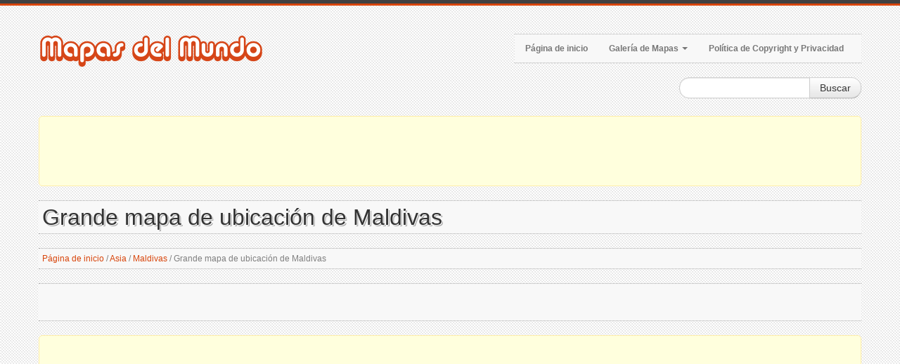

--- FILE ---
content_type: text/html; charset=utf-8
request_url: https://www.mapas-del-mundo.net/asia/maldivas/grande-mapa-de-ubicacion-de-maldivas
body_size: 5291
content:
<!DOCTYPE html>
<html xmlns="http://www.w3.org/1999/xhtml" lang="es-ES">
<head>
    <meta http-equiv="Content-Type" content="text/html; charset=UTF-8" />

    <title>Grande mapa de ubicaci&#243;n de Maldivas | Maldivas | Asia | Mapas del Mundo</title>

    <meta name="viewport" content="width=device-width, initial-scale=1.0">
    <meta name="distribution" content="global" />
    <meta name="copyright" content="Mapas del Mundo" lang="es" />
    <meta name="robots" content="noodp" />

    <!-- Webmasters Tools Verification. Start. -->

    <meta name="google-site-verification" content="zW22K53CvrrTxD4Gq5x3VXx2fCYbHr-OpFQuCbYQTYw" />

    <!-- Webmasters Tools Verification. End. -->

    
    <meta name="robots" content="index, follow" />
    <meta name="keywords" content="mapa, Maldivas, mapa de Maldivas, Maldivas mapa, mapa de ubicaci&#243;n de Maldivas, mapa de ubicaci&#243;n" />
    <meta name="description" content="Maldivas grande mapa de ubicaci&#243;n. Grande mapa de ubicaci&#243;n de Maldivas." />

    
    <meta property="og:title" content="Grande mapa de ubicaci&#243;n de Maldivas | Maldivas | Asia | Mapas del Mundo" />
    <meta property="og:description" content="Maldivas grande mapa de ubicaci&#243;n. Grande mapa de ubicaci&#243;n de Maldivas." />
    <meta property="og:type" content="website" />
    <meta property="og:url" content="https://www.mapas-del-mundo.net/asia/maldivas/grande-mapa-de-ubicacion-de-maldivas" />
    <meta property="og:image" content="https://www.mapas-del-mundo.net/mapas/asia/maldivas/grande-mapa-de-ubicacion-de-maldivas-small.jpg" />


    <link rel="canonical" href="https://www.mapas-del-mundo.net/asia/maldivas/grande-mapa-de-ubicacion-de-maldivas" />

    <link href="/style?v=oWkPil2ovuwTpXU-pyqt9GVsePCHrs41fDhpA3J3okM1" rel="stylesheet"/>


    <!--[if lt IE 9]>
        <script src="http://html5shim.googlecode.com/svn/trunk/html5.js"></script>
        <link type="text/css" href="~/content/style-ie.css" rel="stylesheet"/>
    <![endif]-->

    <link href="/favicon.ico" rel="shortcut icon">
    <link rel="apple-touch-icon-precomposed" href="/images/bookmark-icons/apple-bookmark-icon.png" sizes="180x180" />
    <link rel="apple-touch-icon-precomposed" href="/images/bookmark-icons/apple-bookmark-icon.png" sizes="120x120" />
    <link rel="apple-touch-icon-precomposed" href="/images/bookmark-icons/apple-bookmark-icon.png" sizes="114x114" />
    <link rel="apple-touch-icon-precomposed" href="/images/bookmark-icons/android-bookmark-icon.png" />

    <script type='text/javascript' src='https://platform-api.sharethis.com/js/sharethis.js#property=653a73ec4339380019b63b17&product=sop' async='async'></script>

    <!-- Google GPT -->

    <script async src="https://securepubads.g.doubleclick.net/tag/js/gpt.js"></script>

    <!-- Google Page-level Ads. Start. -->
    <script async src="//pagead2.googlesyndication.com/pagead/js/adsbygoogle.js"></script>
    <script>
        (adsbygoogle = window.adsbygoogle || []).push({
            google_ad_client: "ca-pub-4397673380589687",
            enable_page_level_ads: true
        });
    </script>
    <!-- Google Page-level Ads. End. -->

    
    <script type="application/ld+json">
        [
        {
        "@context": "http://schema.org",
        "@type": "BreadcrumbList",
        "itemListElement":
        [
        {
        "@type": "ListItem",
        "position": 1,
        "name": "Página de inicio",
        "item": "https://www.mapas-del-mundo.net/"
        },
            
                {
                "@type": "ListItem",
                "position": 2,
                "name": "Asia",
                "item": "https://www.mapas-del-mundo.net/asia"
                },
            
            
                {
                "@type": "ListItem",
                "position": 3,
                "name": "Maldivas",
                "item": "https://www.mapas-del-mundo.net/asia/maldivas"
                },
            
        {
        "@type": "ListItem",
        "position": 4,
        "name": "Grande mapa de ubicaci&#243;n de Maldivas",
        "item": "https://www.mapas-del-mundo.net/asia/maldivas/grande-mapa-de-ubicacion-de-maldivas"
        }
        ]
        },
        {
        "@context": "http://schema.org",
        "@type": "Map",
        "name": "Grande mapa de ubicaci&#243;n de Maldivas",
        "contentLocation":
        {
                "@type": "Country",
        "name": "Maldivas"
        },
        "keywords": "mapa, Maldivas, mapa de Maldivas, Maldivas mapa, mapa de ubicaci&#243;n de Maldivas, mapa de ubicaci&#243;n",
        "description": "Maldivas grande mapa de ubicaci&#243;n. Grande mapa de ubicaci&#243;n de Maldivas.",
        "url": "https://www.mapas-del-mundo.net/asia/maldivas/grande-mapa-de-ubicacion-de-maldivas",
        "thumbnailUrl": "https://www.mapas-del-mundo.net/mapas/asia/maldivas/grande-mapa-de-ubicacion-de-maldivas-small.jpg",
        "image": "https://www.mapas-del-mundo.net/mapas/asia/maldivas/grande-mapa-de-ubicacion-de-maldivas.jpg"
        }
        ]
    </script>

</head>

<body>
    <div class="color-bar-1"></div>
    <div class="color-bar-2 color-bg"></div>

    <div class="container main-container">

        <div class="row header">

            <div class="span5 logo">
                <a href="/"><img src="/images/logo.png" alt="Mapas de todas las regiones, países y territorios del Mundo | Mapas del Mundo" /></a>
            </div>

            <div class="span7 navigation">
                <div class="navbar hidden-phone">

                    <ul class="nav">
                        <li><a href="/">Página de inicio</a></li>
                        <li class="dropdown">
                            <a class="dropdown-toggle" data-toggle="dropdown" href="#">Galería de Mapas <b class="caret"></b></a>
                            <ul class="dropdown-menu">
                                            <li><a href="/africa">Mapas de &#193;frica</a></li>
                                            <li><a href="/america-del-norte">Mapas de Am&#233;rica del Norte</a></li>
                                            <li><a href="/america-del-sur">Mapas de Am&#233;rica del Sur</a></li>
                                            <li><a href="/asia">Mapas de Asia</a></li>
                                            <li><a href="/espacio">Mapas de Espacio</a></li>
                                            <li><a href="/europa">Mapas de Europa</a></li>
                                            <li><a href="/mundo">Mapas de los Mundo</a></li>
                                            <li><a href="/oceania">Mapas de Ocean&#237;a</a></li>
                            </ul>
                        </li>
                        <li><a href="/copyright">Política de Copyright y Privacidad</a></li>
                    </ul>

                </div>

                <form action="#" id="mobile-nav" class="visible-phone">
                    <div class="mobile-nav-select">
                        <select onchange="window.open(this.options[this.selectedIndex].value,'_top')">
                            <option value="">Menú...</option>
                            <option value="/">Página de inicio</option>
                            <option value="#">Galería de Mapas</option>
                                        <option value="/africa">- Mapas de &#193;frica</option>
                                        <option value="/america-del-norte">- Mapas de Am&#233;rica del Norte</option>
                                        <option value="/america-del-sur">- Mapas de Am&#233;rica del Sur</option>
                                        <option value="/asia">- Mapas de Asia</option>
                                        <option value="/espacio">- Mapas de Espacio</option>
                                        <option value="/europa">- Mapas de Europa</option>
                                        <option value="/mundo">- Mapas de los Mundo</option>
                                        <option value="/oceania">- Mapas de Ocean&#237;a</option>
                            <option value="/copyright">Política de Copyright y Privacidad</option>
                        </select>
                    </div>
                </form>

            </div>

            <div class="spa4">
                <div class="form-search-float">
                    <form class="form-search" action="/search">
                        <div class="input-append">
                            <input type="text" name="keyword" class="span2 search-query">
                            <button type="submit" class="btn">Buscar</button>
                        </div>
                    </form>
                </div>
            </div>

        </div>

        <div class="header-indent"></div>

        <!-- Google Ads. Start. -->
        <div class="google-ads-block-all-top">
            <div class="google-ads-block-all-top-location">
                <center>

                    <script async src="//pagead2.googlesyndication.com/pagead/js/adsbygoogle.js"></script>
                    <!-- www.mapas-del-mundo.net (Adaptive) (All, Block, Top) -->
                    <ins class="adsbygoogle"
                         style="display:block"
                         data-ad-client="ca-pub-4397673380589687"
                         data-ad-slot="6178821429"
                         data-ad-format="horizontal"
                         data-full-width-responsive="false"></ins>
                    <script>(adsbygoogle = window.adsbygoogle || []).push({});</script>

                </center>
            </div>
        </div>
        <!-- Google Ads. End. -->

        








<div class="row">
    <div class="span12 gallery-single">

        <h1 class="title-bg">Grande mapa de ubicaci&#243;n de Maldivas</h1>

        <div class="breadcrumb">
            <a href="/">Página de inicio</a>

                <span>/</span>
                <a href="/asia">Asia</a>
                <span>/</span>
                <a href="/asia/maldivas">Maldivas</a>

            <span>/</span>

            Grande mapa de ubicaci&#243;n de Maldivas
        </div>
        <div class="share-buttons-block-header">
            <div class="sharethis-inline-share-buttons"></div>
        </div>

        <!-- Google Ads. Recommended. Start. -->
        <div class="google-ads-recommended-4-1">
            <div class="google-ads-recommended-4-1-location">
                <center>
                    <script async src="https://pagead2.googlesyndication.com/pagead/js/adsbygoogle.js"></script>
                    <ins class="adsbygoogle"
                         style="display:block"
                         data-ad-client="ca-pub-4397673380589687"
                         data-ad-slot="8100551332"
                         data-matched-content-rows-num="1"
                         data-matched-content-columns-num="4"
                         data-matched-content-ui-type="image_card_stacked"
                         data-ad-format="autorelaxed"></ins>
                    <script>
                        (adsbygoogle = window.adsbygoogle || []).push({});
                    </script>
                </center>
            </div>
        </div>
        <!-- Google Ads. Recommended. End. -->

        <div class="row">
            <div class="span6 single-map-thumbnail-indent">
                <div class="alert alert-info">
                    <center><strong>Haga clic</strong> en la imagen para aumentar!</center>
                </div>
                <div align="center">
                    <div class="single-map-thumbnail">
                        <a href="/mapas/asia/maldivas/grande-mapa-de-ubicacion-de-maldivas.jpg" target="_blank">
                            <img src="/mapas/asia/maldivas/grande-mapa-de-ubicacion-de-maldivas-small.jpg" alt="Grande mapa de ubicaci&#243;n de Maldivas" class="thumbnail">
                        </a>
                    </div>
                </div>
            </div>

            <div class="span6 maps-single-indent">

                <div class="maps-single-map-second-heading-style">
                            <h2 class="title-bg">Descripción del Maldivas mapa</h2>
                </div>

                <div class="maps-single-description"><p>Maldivas grande mapa de ubicación. Grande mapa de ubicación de Maldivas.</p></div>

                <!-- Google Ads. Start. -->
                <div class="google-ads-block-maps-single">
                    <div class="google-ads-block-maps-single-location">
                        <center>

                            <script async src="//pagead2.googlesyndication.com/pagead/js/adsbygoogle.js"></script>
                            <!-- www.mapas-del-mundo.net (Adaptive) (Maps, Block) -->
                            <ins class="adsbygoogle"
                                 style="display:block"
                                 data-ad-client="ca-pub-4397673380589687"
                                 data-ad-slot="5508150859"
                                 data-ad-format="auto"
                                 data-full-width-responsive="true"></ins>
                            <script>(adsbygoogle = window.adsbygoogle || []).push({});</script>

                        </center>
                    </div>
                </div>
                <!-- Google Ads. End. -->

                <div class="maps-single-map-info-heading-style"><h3 class="title-bg">Información de la imagen</h3></div>
                <div class="maps-single-map-info-list">
                    <ul>
                        <li><strong>Tipo:</strong> jpeg</li>
                        <li><strong>Tamaño:</strong> 700 Kb</li>
                        <li><strong>Dimensiones:</strong> 1700 x 1025</li>
                        <li><strong>Anchura:</strong> 1700 píxeles</li>
                        <li><strong>Altura:</strong> 1025 píxeles</li>
                    </ul>
                </div>

                <!-- Map rating. Start. -->
                <div class="maps-single-map-rating-heading-style"><h3 class="title-bg">Calificación del mapa</h3></div>
                <div class="maps-single-map-rating">
                        <div class="rating-caption"><p>Califica este mapa</p></div>
                        <form method="post" class="rating-buttons-indent">
                            <button type="submit" name="rating" value="1" class="btn rating">
                                <i class="icon-star-empty"></i>
                            </button>
                            <button type="submit" name="rating" value="2" class="btn rating">
                                <i class="icon-star-empty"></i>
                            </button>
                            <button type="submit" name="rating" value="3" class="btn rating">
                                <i class="icon-star-empty"></i>
                            </button>
                            <button type="submit" name="rating" value="4" class="btn rating">
                                <i class="icon-star-empty"></i>
                            </button>
                            <button type="submit" name="rating" value="5" class="btn rating">
                                <i class="icon-star-empty"></i>
                            </button>
                        </form>

                </div>
                <!-- Map rating. End. -->

                <div class="map-nav-location">
                        <div class="map-nav map-nav-previous">
                            <span class="previous">
                                <a href="/asia/maldivas/grande-mapa-de-regiones-de-maldivas" title="Grande mapa de regiones de Maldivas" rel="prev">Mapa anterior</a>
                            </span>
                        </div>
                                            <div class="map-nav map-nav-next">
                            <span class="next">
                                <a href="/asia/maldivas/grande-mapa-fisico-de-maldivas-con-aeropuertos" title="Grande mapa f&#237;sico de Maldivas con aeropuertos" rel="next">Mapa siguiente</a>
                            </span>
                        </div>
                </div>

                <div class="maps-single-map-parent-region-link">
                    <center>
                        <strong>
                                    <a href="/asia/maldivas">Ver todos los mapas de Maldivas</a>
                        </strong>
                    </center>
                </div>
            </div>
        </div>
        <!-- Google Ads. Start. -->
        <div class="google-ads-top-second-wide">
            <div class="google-ads-top-second-wide-location">
                <center>
                    <script async src="https://pagead2.googlesyndication.com/pagead/js/adsbygoogle.js"></script>
                    <!-- www.mapas-del-mundo.net (Adaptive) (All, Block, Top, Second) -->
                    <ins class="adsbygoogle"
                         style="display:block"
                         data-ad-client="ca-pub-4397673380589687"
                         data-ad-slot="5969212011"
                         data-ad-format="horizontal"
                         data-full-width-responsive="false"></ins>
                    <script>
                        (adsbygoogle = window.adsbygoogle || []).push({});
                    </script>
                </center>
            </div>
        </div>
        <!-- Google Ads. End. -->
            <h3 class="title-bg">Mapas similares</h3>
        <div class="row clearfix">
            <div class="gallery-post-grid holder">
                <div align="center">
                        <div class="span3">
                            <div class="similar-map">
                                <a href="/asia/maldivas/detallado-mapa-de-ubicacion-de-maldivas">
                                    <img src="/mapas/asia/maldivas/detallado-mapa-de-ubicacion-de-maldivas-thumbnail.jpg">
                                </a>
                                <div class="similar-map-details">
                                    <a href="/asia/maldivas/detallado-mapa-de-ubicacion-de-maldivas">Detallado mapa de ubicaci&#243;n de Maldivas</a>
                                </div>
                            </div>
                        </div>
                        <div class="span3">
                            <div class="similar-map">
                                <a href="/asia/maldivas/a-gran-escala-detallado-mapa-politico-de-maldivas">
                                    <img src="/mapas/asia/maldivas/a-gran-escala-detallado-mapa-politico-de-maldivas-thumbnail.jpg">
                                </a>
                                <div class="similar-map-details">
                                    <a href="/asia/maldivas/a-gran-escala-detallado-mapa-politico-de-maldivas">A gran escala detallado mapa pol&#237;tico de Maldivas</a>
                                </div>
                            </div>
                        </div>
                        <div class="span3">
                            <div class="similar-map">
                                <a href="/asia/maldivas/a-gran-escala-mapa-de-maldivas">
                                    <img src="/mapas/asia/maldivas/a-gran-escala-mapa-de-maldivas-thumbnail.jpg">
                                </a>
                                <div class="similar-map-details">
                                    <a href="/asia/maldivas/a-gran-escala-mapa-de-maldivas">A gran escala mapa de Maldivas</a>
                                </div>
                            </div>
                        </div>
                        <div class="span3">
                            <div class="similar-map">
                                <a href="/asia/maldivas/a-gran-escala-mapa-politico-y-administrativo-de-maldivas-con-ciudades-y-aeropuertos">
                                    <img src="/mapas/asia/maldivas/a-gran-escala-mapa-politico-y-administrativo-de-maldivas-con-ciudades-y-aeropuertos-thumbnail.jpg">
                                </a>
                                <div class="similar-map-details">
                                    <a href="/asia/maldivas/a-gran-escala-mapa-politico-y-administrativo-de-maldivas-con-ciudades-y-aeropuertos">A gran escala mapa pol&#237;tico y administrativo de Maldivas con ciudades y aeropuertos</a>
                                </div>
                            </div>
                        </div>
                </div>
            </div>
        </div>

    </div>
</div>

        <!-- Google Ads. Start. -->
        <div class="google-ads-block-all-bottom">
            <div class="google-ads-block-all-bottom-location">
                <center>

                    <script async src="//pagead2.googlesyndication.com/pagead/js/adsbygoogle.js"></script>
                    <!-- www.mapas-del-mundo.net (Adaptive) (All, Block, Bottom) -->
                    <ins class="adsbygoogle"
                         style="display:block"
                         data-ad-client="ca-pub-4397673380589687"
                         data-ad-slot="4977420398"
                         data-ad-format="auto"
                         data-full-width-responsive="true"></ins>
                    <script>(adsbygoogle = window.adsbygoogle || []).push({});</script>

                </center>
            </div>
        </div>
        <!-- Google Ads. End. -->

    </div>

    <div class="footer-container">
        <div class="container">
            <div class="row">
                <div class="span12 footer-col footer-sub">
                    <div class="row no-margin">
                        <div class="span6">
                            <span class="left">
                                Copyright 2026 Mapas del Mundo | Mapas de todas las regiones, países y territorios del Mundo.
                            </span>
                        </div>
                        <div class="span6">
                            <span class="right">
                                <a href="/copyright">Política de Copyright y Privacidad</a>
                            </span>
                        </div>
                    </div>
                </div>
            </div>
        </div>
    </div>

    <div id="toTop" class="hidden-phone hidden-tablet">Volver Arriba</div>

    <script src="/script?v=-0CMd8MzDsm_Cr6M6nlChaLhbKss-92YDrcEoctjQR41"></script>


    <!-- Global site tag (gtag.js) - Google Analytics -->
    <script async src="https://www.googletagmanager.com/gtag/js?id=UA-9292766-44"></script>
    <script>
        window.dataLayer = window.dataLayer || [];
        function gtag() { dataLayer.push(arguments); }
        gtag('js', new Date());

        gtag('config', 'UA-9292766-44');
    </script>

</body>
</html>

--- FILE ---
content_type: text/html; charset=utf-8
request_url: https://www.google.com/recaptcha/api2/aframe
body_size: 268
content:
<!DOCTYPE HTML><html><head><meta http-equiv="content-type" content="text/html; charset=UTF-8"></head><body><script nonce="1ISRlVeDHv063AxnoQC9uw">/** Anti-fraud and anti-abuse applications only. See google.com/recaptcha */ try{var clients={'sodar':'https://pagead2.googlesyndication.com/pagead/sodar?'};window.addEventListener("message",function(a){try{if(a.source===window.parent){var b=JSON.parse(a.data);var c=clients[b['id']];if(c){var d=document.createElement('img');d.src=c+b['params']+'&rc='+(localStorage.getItem("rc::a")?sessionStorage.getItem("rc::b"):"");window.document.body.appendChild(d);sessionStorage.setItem("rc::e",parseInt(sessionStorage.getItem("rc::e")||0)+1);localStorage.setItem("rc::h",'1769728465338');}}}catch(b){}});window.parent.postMessage("_grecaptcha_ready", "*");}catch(b){}</script></body></html>